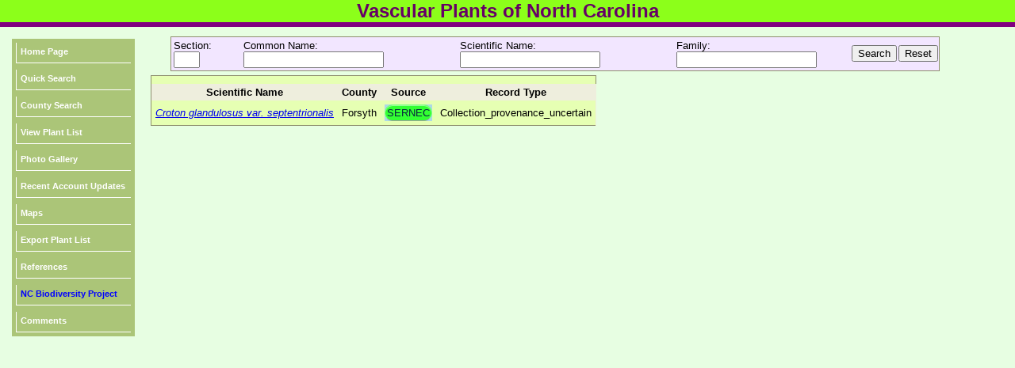

--- FILE ---
content_type: application/javascript
request_url: https://auth1.dpr.ncparks.gov/js/form_validate.js
body_size: 10170
content:
                
function Validator(frmname)
{
  this.formobj=document.forms[frmname];
	if(!this.formobj)
	{
	  alert("BUG: couldnot get Form object "+frmname);
		return;
	}
	if(this.formobj.onsubmit)
	{
	 this.formobj.old_onsubmit = this.formobj.onsubmit;
	 this.formobj.onsubmit=null;
	}
	else
	{
	 this.formobj.old_onsubmit = null;
	}
	this.formobj.onsubmit=form_submit_handler;
	this.addValidation = add_validation;
	this.setAddnlValidationFunction=set_addnl_vfunction;
	this.clearAllValidations = clear_all_validations;
}
function set_addnl_vfunction(functionname)
{
  this.formobj.addnlvalidation = functionname;
}
function clear_all_validations()
{
	for(var itr=0;itr < this.formobj.elements.length;itr++)
	{
		this.formobj.elements[itr].validationset = null;
	}
}
function form_submit_handler()
{
	for(var itr=0;itr < this.elements.length;itr++)
	{
		if(this.elements[itr].validationset &&
	   !this.elements[itr].validationset.validate())
		{
		  return false;
		}
	}
	if(this.addnlvalidation)
	{
	  str =" var ret = "+this.addnlvalidation+"()";
	  eval(str);
    if(!ret) return ret;
	}
	return true;
}
function add_validation(itemname,descriptor,errstr)
{
  if(!this.formobj)
	{
	  alert("BUG: the form object is not set properly");
		return;
	}//if
	var itemobj = this.formobj[itemname];
  if(!itemobj)
	{
	  alert("BUG: Couldnot get the input object named: "+itemname);
		return;
	}
	if(!itemobj.validationset)
	{
	  itemobj.validationset = new ValidationSet(itemobj);
	}
  itemobj.validationset.add(descriptor,errstr);
}
function ValidationDesc(inputitem,desc,error)
{
  this.desc=desc;
	this.error=error;
	this.itemobj = inputitem;
	this.validate=vdesc_validate;
}
function vdesc_validate()
{
 if(!V2validateData(this.desc,this.itemobj,this.error))
 {
    this.itemobj.focus();
		return false;
 }
 return true;
}
function ValidationSet(inputitem)
{
    this.vSet=new Array();
	this.add= add_validationdesc;
	this.validate= vset_validate;
	this.itemobj = inputitem;
}
function add_validationdesc(desc,error)
{
  this.vSet[this.vSet.length]= 
	  new ValidationDesc(this.itemobj,desc,error);
}
function vset_validate()
{
   for(var itr=0;itr<this.vSet.length;itr++)
	 {
	   if(!this.vSet[itr].validate())
		 {
		   return false;
		 }
	 }
	 return true;
}
function validateEmailv2(email)
{
// a very simple email validation checking. 
// you can add more complex email checking if it helps 
    if(email.length <= 0)
	{
	  return true;
	}
    var splitted = email.match("^(.+)@(.+)$");
    if(splitted == null) return false;
    if(splitted[1] != null )
    {
      var regexp_user=/^\"?[\w-_\.]*\"?$/;
      if(splitted[1].match(regexp_user) == null) return false;
    }
    if(splitted[2] != null)
    {
      var regexp_domain=/^[\w-\.]*\.[A-Za-z]{2,4}$/;
      if(splitted[2].match(regexp_domain) == null) 
      {
	    var regexp_ip =/^\[\d{1,3}\.\d{1,3}\.\d{1,3}\.\d{1,3}\]$/;
	    if(splitted[2].match(regexp_ip) == null) return false;
      }// if
      return true;
    }
return false;
}
function V2validateData(strValidateStr,objValue,strError) 
{ 
    var epos = strValidateStr.search("="); 
    var  command  = ""; 
    var  cmdvalue = ""; 
    if(epos >= 0) 
    { 
     command  = strValidateStr.substring(0,epos); 
     cmdvalue = strValidateStr.substr(epos+1); 
    } 
    else 
    { 
     command = strValidateStr; 
    } 
    switch(command) 
    { 
        case "req": 
        case "required": 
         { 
           if(eval(objValue.value.length) == 0) 
           { 
              if(!strError || strError.length ==0) 
              { 
                strError = objValue.name + " : Required Field"; 
              }//if 
              alert(strError); 
              return false; 
           }//if 
           break;             
         }//case required 
        case "maxlength": 
        case "maxlen": 
          { 
             if(eval(objValue.value.length) >  eval(cmdvalue)) 
             { 
               if(!strError || strError.length ==0) 
               { 
                 strError = objValue.name + " : "+cmdvalue+" characters maximum "; 
               }//if 
               alert(strError + "\n[Current length = " + objValue.value.length + " ]"); 
               return false; 
             }//if 
             break; 
          }//case maxlen 
        case "minlength": 
        case "minlen": 
           { 
             if(eval(objValue.value.length) <  eval(cmdvalue)) 
             { 
               if(!strError || strError.length ==0) 
               { 
                 strError = objValue.name + " : " + cmdvalue + " characters minimum  "; 
               }//if               
               alert(strError + "\n[Current length = " + objValue.value.length + " ]"); 
               return false;                 
             }//if 
             break; 
            }//case minlen 
        case "alnum": 
        case "alphanumeric": 
           { 
              var charpos = objValue.value.search("[^A-Za-z0-9]"); 
              if(objValue.value.length > 0 &&  charpos >= 0) 
              { 
               if(!strError || strError.length ==0) 
                { 
                  strError = objValue.name+": Only alpha-numeric characters allowed "; 
                }//if 
                alert(strError + "\n [Error character position " + eval(charpos+1)+"]"); 
                return false; 
              }//if 
              break; 
           }//case alphanumeric 
        case "num": 
        case "numeric": 
           { 
              var charpos = objValue.value.search("[^0-9]"); 
              if(objValue.value.length > 0 &&  charpos >= 0) 
              { 
                if(!strError || strError.length ==0) 
                { 
                  strError = objValue.name+": Only digits allowed "; 
                }//if               
                alert(strError + "\n [Error character position " + eval(charpos+1)+"]"); 
                return false; 
              }//if 
              break;               
           }//numeric 
        case "alphabetic": 
        case "alpha": 
           { 
              var charpos = objValue.value.search("[^A-Za-z]"); 
              if(objValue.value.length > 0 &&  charpos >= 0) 
              { 
                  if(!strError || strError.length ==0) 
                { 
                  strError = objValue.name+": Only alphabetic characters allowed "; 
                }//if                             
                alert(strError + "\n [Error character position " + eval(charpos+1)+"]"); 
                return false; 
              }//if 
              break; 
           }//alpha 
		case "alnumhyphen":
			{
              var charpos = objValue.value.search("[^A-Za-z0-9\-_]"); 
              if(objValue.value.length > 0 &&  charpos >= 0) 
              { 
                  if(!strError || strError.length ==0) 
                { 
                  strError = objValue.name+": characters allowed are A-Z,a-z,0-9,- and _"; 
                }//if                             
                alert(strError + "\n [Error character position " + eval(charpos+1)+"]"); 
                return false; 
              }//if 			
			break;
			}
        case "email": 
          { 
               if(!validateEmailv2(objValue.value)) 
               { 
                 if(!strError || strError.length ==0) 
                 { 
                    strError = objValue.name+": Enter a valid Email address "; 
                 }//if                                               
                 alert(strError); 
                 return false; 
               }//if 
           break; 
          }//case email 
        case "lt": 
        case "lessthan": 
         { 
            if(isNaN(objValue.value)) 
            { 
              alert(objValue.name+": Should be a number "); 
              return false; 
            }//if 
            if(eval(objValue.value) >=  eval(cmdvalue)) 
            { 
              if(!strError || strError.length ==0) 
              { 
                strError = objValue.name + " : value should be less than "+ cmdvalue; 
              }//if               
              alert(strError); 
              return false;                 
             }//if             
            break; 
         }//case lessthan 
        case "gt": 
        case "greaterthan": 
         { 
            if(isNaN(objValue.value)) 
            { 
              alert(objValue.name+": Should be a number "); 
              return false; 
            }//if 
             if(eval(objValue.value) <=  eval(cmdvalue)) 
             { 
               if(!strError || strError.length ==0) 
               { 
                 strError = objValue.name + " : value should be greater than "+ cmdvalue; 
               }//if               
               alert(strError); 
               return false;                 
             }//if             
            break; 
         }//case greaterthan 
        case "regexp": 
         { 
		 	if(objValue.value.length > 0)
			{
	            if(!objValue.value.match(cmdvalue)) 
	            { 
	              if(!strError || strError.length ==0) 
	              { 
	                strError = objValue.name+": Invalid characters found "; 
	              }//if                                                               
	              alert(strError); 
	              return false;                   
	            }//if 
			}
           break; 
         }//case regexp 
        case "dontselect": 
         { 
            if(objValue.selectedIndex == null) 
            { 
              alert("BUG: dontselect command for non-select Item"); 
              return false; 
            } 
            if(objValue.selectedIndex == eval(cmdvalue)) 
            { 
             if(!strError || strError.length ==0) 
              { 
              strError = objValue.name+": Please Select one option "; 
              }//if                                                               
              alert(strError); 
              return false;                                   
             } 
             break; 
         }//case dontselect 
    }//switch 
    return true; 
}